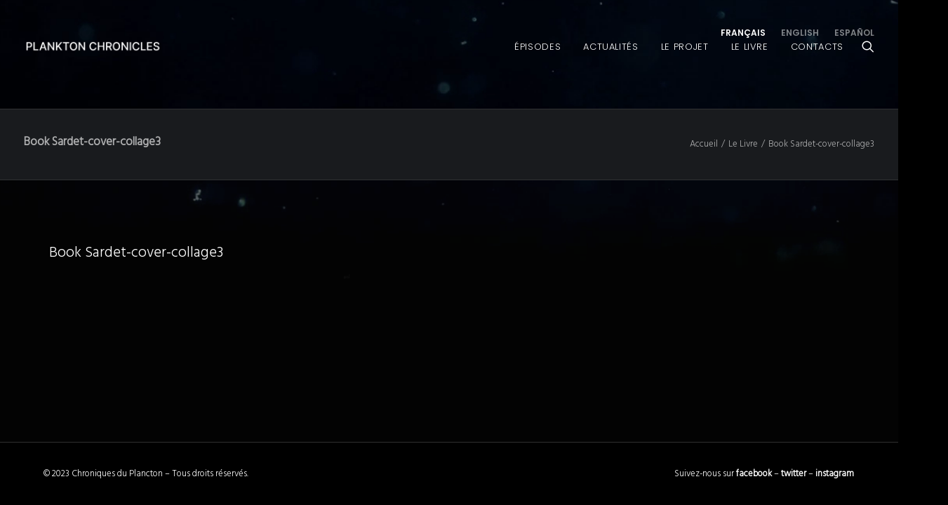

--- FILE ---
content_type: text/html; charset=utf-8
request_url: https://www.google.com/recaptcha/api2/anchor?ar=1&k=6LeeEBobAAAAAO9mBL1JwARlv9BcRfTd3sGHpCjr&co=aHR0cHM6Ly9wbGFua3RvbmNocm9uaWNsZXMub3JnOjQ0Mw..&hl=en&v=PoyoqOPhxBO7pBk68S4YbpHZ&size=invisible&anchor-ms=20000&execute-ms=30000&cb=jrwkn49adi1e
body_size: 48533
content:
<!DOCTYPE HTML><html dir="ltr" lang="en"><head><meta http-equiv="Content-Type" content="text/html; charset=UTF-8">
<meta http-equiv="X-UA-Compatible" content="IE=edge">
<title>reCAPTCHA</title>
<style type="text/css">
/* cyrillic-ext */
@font-face {
  font-family: 'Roboto';
  font-style: normal;
  font-weight: 400;
  font-stretch: 100%;
  src: url(//fonts.gstatic.com/s/roboto/v48/KFO7CnqEu92Fr1ME7kSn66aGLdTylUAMa3GUBHMdazTgWw.woff2) format('woff2');
  unicode-range: U+0460-052F, U+1C80-1C8A, U+20B4, U+2DE0-2DFF, U+A640-A69F, U+FE2E-FE2F;
}
/* cyrillic */
@font-face {
  font-family: 'Roboto';
  font-style: normal;
  font-weight: 400;
  font-stretch: 100%;
  src: url(//fonts.gstatic.com/s/roboto/v48/KFO7CnqEu92Fr1ME7kSn66aGLdTylUAMa3iUBHMdazTgWw.woff2) format('woff2');
  unicode-range: U+0301, U+0400-045F, U+0490-0491, U+04B0-04B1, U+2116;
}
/* greek-ext */
@font-face {
  font-family: 'Roboto';
  font-style: normal;
  font-weight: 400;
  font-stretch: 100%;
  src: url(//fonts.gstatic.com/s/roboto/v48/KFO7CnqEu92Fr1ME7kSn66aGLdTylUAMa3CUBHMdazTgWw.woff2) format('woff2');
  unicode-range: U+1F00-1FFF;
}
/* greek */
@font-face {
  font-family: 'Roboto';
  font-style: normal;
  font-weight: 400;
  font-stretch: 100%;
  src: url(//fonts.gstatic.com/s/roboto/v48/KFO7CnqEu92Fr1ME7kSn66aGLdTylUAMa3-UBHMdazTgWw.woff2) format('woff2');
  unicode-range: U+0370-0377, U+037A-037F, U+0384-038A, U+038C, U+038E-03A1, U+03A3-03FF;
}
/* math */
@font-face {
  font-family: 'Roboto';
  font-style: normal;
  font-weight: 400;
  font-stretch: 100%;
  src: url(//fonts.gstatic.com/s/roboto/v48/KFO7CnqEu92Fr1ME7kSn66aGLdTylUAMawCUBHMdazTgWw.woff2) format('woff2');
  unicode-range: U+0302-0303, U+0305, U+0307-0308, U+0310, U+0312, U+0315, U+031A, U+0326-0327, U+032C, U+032F-0330, U+0332-0333, U+0338, U+033A, U+0346, U+034D, U+0391-03A1, U+03A3-03A9, U+03B1-03C9, U+03D1, U+03D5-03D6, U+03F0-03F1, U+03F4-03F5, U+2016-2017, U+2034-2038, U+203C, U+2040, U+2043, U+2047, U+2050, U+2057, U+205F, U+2070-2071, U+2074-208E, U+2090-209C, U+20D0-20DC, U+20E1, U+20E5-20EF, U+2100-2112, U+2114-2115, U+2117-2121, U+2123-214F, U+2190, U+2192, U+2194-21AE, U+21B0-21E5, U+21F1-21F2, U+21F4-2211, U+2213-2214, U+2216-22FF, U+2308-230B, U+2310, U+2319, U+231C-2321, U+2336-237A, U+237C, U+2395, U+239B-23B7, U+23D0, U+23DC-23E1, U+2474-2475, U+25AF, U+25B3, U+25B7, U+25BD, U+25C1, U+25CA, U+25CC, U+25FB, U+266D-266F, U+27C0-27FF, U+2900-2AFF, U+2B0E-2B11, U+2B30-2B4C, U+2BFE, U+3030, U+FF5B, U+FF5D, U+1D400-1D7FF, U+1EE00-1EEFF;
}
/* symbols */
@font-face {
  font-family: 'Roboto';
  font-style: normal;
  font-weight: 400;
  font-stretch: 100%;
  src: url(//fonts.gstatic.com/s/roboto/v48/KFO7CnqEu92Fr1ME7kSn66aGLdTylUAMaxKUBHMdazTgWw.woff2) format('woff2');
  unicode-range: U+0001-000C, U+000E-001F, U+007F-009F, U+20DD-20E0, U+20E2-20E4, U+2150-218F, U+2190, U+2192, U+2194-2199, U+21AF, U+21E6-21F0, U+21F3, U+2218-2219, U+2299, U+22C4-22C6, U+2300-243F, U+2440-244A, U+2460-24FF, U+25A0-27BF, U+2800-28FF, U+2921-2922, U+2981, U+29BF, U+29EB, U+2B00-2BFF, U+4DC0-4DFF, U+FFF9-FFFB, U+10140-1018E, U+10190-1019C, U+101A0, U+101D0-101FD, U+102E0-102FB, U+10E60-10E7E, U+1D2C0-1D2D3, U+1D2E0-1D37F, U+1F000-1F0FF, U+1F100-1F1AD, U+1F1E6-1F1FF, U+1F30D-1F30F, U+1F315, U+1F31C, U+1F31E, U+1F320-1F32C, U+1F336, U+1F378, U+1F37D, U+1F382, U+1F393-1F39F, U+1F3A7-1F3A8, U+1F3AC-1F3AF, U+1F3C2, U+1F3C4-1F3C6, U+1F3CA-1F3CE, U+1F3D4-1F3E0, U+1F3ED, U+1F3F1-1F3F3, U+1F3F5-1F3F7, U+1F408, U+1F415, U+1F41F, U+1F426, U+1F43F, U+1F441-1F442, U+1F444, U+1F446-1F449, U+1F44C-1F44E, U+1F453, U+1F46A, U+1F47D, U+1F4A3, U+1F4B0, U+1F4B3, U+1F4B9, U+1F4BB, U+1F4BF, U+1F4C8-1F4CB, U+1F4D6, U+1F4DA, U+1F4DF, U+1F4E3-1F4E6, U+1F4EA-1F4ED, U+1F4F7, U+1F4F9-1F4FB, U+1F4FD-1F4FE, U+1F503, U+1F507-1F50B, U+1F50D, U+1F512-1F513, U+1F53E-1F54A, U+1F54F-1F5FA, U+1F610, U+1F650-1F67F, U+1F687, U+1F68D, U+1F691, U+1F694, U+1F698, U+1F6AD, U+1F6B2, U+1F6B9-1F6BA, U+1F6BC, U+1F6C6-1F6CF, U+1F6D3-1F6D7, U+1F6E0-1F6EA, U+1F6F0-1F6F3, U+1F6F7-1F6FC, U+1F700-1F7FF, U+1F800-1F80B, U+1F810-1F847, U+1F850-1F859, U+1F860-1F887, U+1F890-1F8AD, U+1F8B0-1F8BB, U+1F8C0-1F8C1, U+1F900-1F90B, U+1F93B, U+1F946, U+1F984, U+1F996, U+1F9E9, U+1FA00-1FA6F, U+1FA70-1FA7C, U+1FA80-1FA89, U+1FA8F-1FAC6, U+1FACE-1FADC, U+1FADF-1FAE9, U+1FAF0-1FAF8, U+1FB00-1FBFF;
}
/* vietnamese */
@font-face {
  font-family: 'Roboto';
  font-style: normal;
  font-weight: 400;
  font-stretch: 100%;
  src: url(//fonts.gstatic.com/s/roboto/v48/KFO7CnqEu92Fr1ME7kSn66aGLdTylUAMa3OUBHMdazTgWw.woff2) format('woff2');
  unicode-range: U+0102-0103, U+0110-0111, U+0128-0129, U+0168-0169, U+01A0-01A1, U+01AF-01B0, U+0300-0301, U+0303-0304, U+0308-0309, U+0323, U+0329, U+1EA0-1EF9, U+20AB;
}
/* latin-ext */
@font-face {
  font-family: 'Roboto';
  font-style: normal;
  font-weight: 400;
  font-stretch: 100%;
  src: url(//fonts.gstatic.com/s/roboto/v48/KFO7CnqEu92Fr1ME7kSn66aGLdTylUAMa3KUBHMdazTgWw.woff2) format('woff2');
  unicode-range: U+0100-02BA, U+02BD-02C5, U+02C7-02CC, U+02CE-02D7, U+02DD-02FF, U+0304, U+0308, U+0329, U+1D00-1DBF, U+1E00-1E9F, U+1EF2-1EFF, U+2020, U+20A0-20AB, U+20AD-20C0, U+2113, U+2C60-2C7F, U+A720-A7FF;
}
/* latin */
@font-face {
  font-family: 'Roboto';
  font-style: normal;
  font-weight: 400;
  font-stretch: 100%;
  src: url(//fonts.gstatic.com/s/roboto/v48/KFO7CnqEu92Fr1ME7kSn66aGLdTylUAMa3yUBHMdazQ.woff2) format('woff2');
  unicode-range: U+0000-00FF, U+0131, U+0152-0153, U+02BB-02BC, U+02C6, U+02DA, U+02DC, U+0304, U+0308, U+0329, U+2000-206F, U+20AC, U+2122, U+2191, U+2193, U+2212, U+2215, U+FEFF, U+FFFD;
}
/* cyrillic-ext */
@font-face {
  font-family: 'Roboto';
  font-style: normal;
  font-weight: 500;
  font-stretch: 100%;
  src: url(//fonts.gstatic.com/s/roboto/v48/KFO7CnqEu92Fr1ME7kSn66aGLdTylUAMa3GUBHMdazTgWw.woff2) format('woff2');
  unicode-range: U+0460-052F, U+1C80-1C8A, U+20B4, U+2DE0-2DFF, U+A640-A69F, U+FE2E-FE2F;
}
/* cyrillic */
@font-face {
  font-family: 'Roboto';
  font-style: normal;
  font-weight: 500;
  font-stretch: 100%;
  src: url(//fonts.gstatic.com/s/roboto/v48/KFO7CnqEu92Fr1ME7kSn66aGLdTylUAMa3iUBHMdazTgWw.woff2) format('woff2');
  unicode-range: U+0301, U+0400-045F, U+0490-0491, U+04B0-04B1, U+2116;
}
/* greek-ext */
@font-face {
  font-family: 'Roboto';
  font-style: normal;
  font-weight: 500;
  font-stretch: 100%;
  src: url(//fonts.gstatic.com/s/roboto/v48/KFO7CnqEu92Fr1ME7kSn66aGLdTylUAMa3CUBHMdazTgWw.woff2) format('woff2');
  unicode-range: U+1F00-1FFF;
}
/* greek */
@font-face {
  font-family: 'Roboto';
  font-style: normal;
  font-weight: 500;
  font-stretch: 100%;
  src: url(//fonts.gstatic.com/s/roboto/v48/KFO7CnqEu92Fr1ME7kSn66aGLdTylUAMa3-UBHMdazTgWw.woff2) format('woff2');
  unicode-range: U+0370-0377, U+037A-037F, U+0384-038A, U+038C, U+038E-03A1, U+03A3-03FF;
}
/* math */
@font-face {
  font-family: 'Roboto';
  font-style: normal;
  font-weight: 500;
  font-stretch: 100%;
  src: url(//fonts.gstatic.com/s/roboto/v48/KFO7CnqEu92Fr1ME7kSn66aGLdTylUAMawCUBHMdazTgWw.woff2) format('woff2');
  unicode-range: U+0302-0303, U+0305, U+0307-0308, U+0310, U+0312, U+0315, U+031A, U+0326-0327, U+032C, U+032F-0330, U+0332-0333, U+0338, U+033A, U+0346, U+034D, U+0391-03A1, U+03A3-03A9, U+03B1-03C9, U+03D1, U+03D5-03D6, U+03F0-03F1, U+03F4-03F5, U+2016-2017, U+2034-2038, U+203C, U+2040, U+2043, U+2047, U+2050, U+2057, U+205F, U+2070-2071, U+2074-208E, U+2090-209C, U+20D0-20DC, U+20E1, U+20E5-20EF, U+2100-2112, U+2114-2115, U+2117-2121, U+2123-214F, U+2190, U+2192, U+2194-21AE, U+21B0-21E5, U+21F1-21F2, U+21F4-2211, U+2213-2214, U+2216-22FF, U+2308-230B, U+2310, U+2319, U+231C-2321, U+2336-237A, U+237C, U+2395, U+239B-23B7, U+23D0, U+23DC-23E1, U+2474-2475, U+25AF, U+25B3, U+25B7, U+25BD, U+25C1, U+25CA, U+25CC, U+25FB, U+266D-266F, U+27C0-27FF, U+2900-2AFF, U+2B0E-2B11, U+2B30-2B4C, U+2BFE, U+3030, U+FF5B, U+FF5D, U+1D400-1D7FF, U+1EE00-1EEFF;
}
/* symbols */
@font-face {
  font-family: 'Roboto';
  font-style: normal;
  font-weight: 500;
  font-stretch: 100%;
  src: url(//fonts.gstatic.com/s/roboto/v48/KFO7CnqEu92Fr1ME7kSn66aGLdTylUAMaxKUBHMdazTgWw.woff2) format('woff2');
  unicode-range: U+0001-000C, U+000E-001F, U+007F-009F, U+20DD-20E0, U+20E2-20E4, U+2150-218F, U+2190, U+2192, U+2194-2199, U+21AF, U+21E6-21F0, U+21F3, U+2218-2219, U+2299, U+22C4-22C6, U+2300-243F, U+2440-244A, U+2460-24FF, U+25A0-27BF, U+2800-28FF, U+2921-2922, U+2981, U+29BF, U+29EB, U+2B00-2BFF, U+4DC0-4DFF, U+FFF9-FFFB, U+10140-1018E, U+10190-1019C, U+101A0, U+101D0-101FD, U+102E0-102FB, U+10E60-10E7E, U+1D2C0-1D2D3, U+1D2E0-1D37F, U+1F000-1F0FF, U+1F100-1F1AD, U+1F1E6-1F1FF, U+1F30D-1F30F, U+1F315, U+1F31C, U+1F31E, U+1F320-1F32C, U+1F336, U+1F378, U+1F37D, U+1F382, U+1F393-1F39F, U+1F3A7-1F3A8, U+1F3AC-1F3AF, U+1F3C2, U+1F3C4-1F3C6, U+1F3CA-1F3CE, U+1F3D4-1F3E0, U+1F3ED, U+1F3F1-1F3F3, U+1F3F5-1F3F7, U+1F408, U+1F415, U+1F41F, U+1F426, U+1F43F, U+1F441-1F442, U+1F444, U+1F446-1F449, U+1F44C-1F44E, U+1F453, U+1F46A, U+1F47D, U+1F4A3, U+1F4B0, U+1F4B3, U+1F4B9, U+1F4BB, U+1F4BF, U+1F4C8-1F4CB, U+1F4D6, U+1F4DA, U+1F4DF, U+1F4E3-1F4E6, U+1F4EA-1F4ED, U+1F4F7, U+1F4F9-1F4FB, U+1F4FD-1F4FE, U+1F503, U+1F507-1F50B, U+1F50D, U+1F512-1F513, U+1F53E-1F54A, U+1F54F-1F5FA, U+1F610, U+1F650-1F67F, U+1F687, U+1F68D, U+1F691, U+1F694, U+1F698, U+1F6AD, U+1F6B2, U+1F6B9-1F6BA, U+1F6BC, U+1F6C6-1F6CF, U+1F6D3-1F6D7, U+1F6E0-1F6EA, U+1F6F0-1F6F3, U+1F6F7-1F6FC, U+1F700-1F7FF, U+1F800-1F80B, U+1F810-1F847, U+1F850-1F859, U+1F860-1F887, U+1F890-1F8AD, U+1F8B0-1F8BB, U+1F8C0-1F8C1, U+1F900-1F90B, U+1F93B, U+1F946, U+1F984, U+1F996, U+1F9E9, U+1FA00-1FA6F, U+1FA70-1FA7C, U+1FA80-1FA89, U+1FA8F-1FAC6, U+1FACE-1FADC, U+1FADF-1FAE9, U+1FAF0-1FAF8, U+1FB00-1FBFF;
}
/* vietnamese */
@font-face {
  font-family: 'Roboto';
  font-style: normal;
  font-weight: 500;
  font-stretch: 100%;
  src: url(//fonts.gstatic.com/s/roboto/v48/KFO7CnqEu92Fr1ME7kSn66aGLdTylUAMa3OUBHMdazTgWw.woff2) format('woff2');
  unicode-range: U+0102-0103, U+0110-0111, U+0128-0129, U+0168-0169, U+01A0-01A1, U+01AF-01B0, U+0300-0301, U+0303-0304, U+0308-0309, U+0323, U+0329, U+1EA0-1EF9, U+20AB;
}
/* latin-ext */
@font-face {
  font-family: 'Roboto';
  font-style: normal;
  font-weight: 500;
  font-stretch: 100%;
  src: url(//fonts.gstatic.com/s/roboto/v48/KFO7CnqEu92Fr1ME7kSn66aGLdTylUAMa3KUBHMdazTgWw.woff2) format('woff2');
  unicode-range: U+0100-02BA, U+02BD-02C5, U+02C7-02CC, U+02CE-02D7, U+02DD-02FF, U+0304, U+0308, U+0329, U+1D00-1DBF, U+1E00-1E9F, U+1EF2-1EFF, U+2020, U+20A0-20AB, U+20AD-20C0, U+2113, U+2C60-2C7F, U+A720-A7FF;
}
/* latin */
@font-face {
  font-family: 'Roboto';
  font-style: normal;
  font-weight: 500;
  font-stretch: 100%;
  src: url(//fonts.gstatic.com/s/roboto/v48/KFO7CnqEu92Fr1ME7kSn66aGLdTylUAMa3yUBHMdazQ.woff2) format('woff2');
  unicode-range: U+0000-00FF, U+0131, U+0152-0153, U+02BB-02BC, U+02C6, U+02DA, U+02DC, U+0304, U+0308, U+0329, U+2000-206F, U+20AC, U+2122, U+2191, U+2193, U+2212, U+2215, U+FEFF, U+FFFD;
}
/* cyrillic-ext */
@font-face {
  font-family: 'Roboto';
  font-style: normal;
  font-weight: 900;
  font-stretch: 100%;
  src: url(//fonts.gstatic.com/s/roboto/v48/KFO7CnqEu92Fr1ME7kSn66aGLdTylUAMa3GUBHMdazTgWw.woff2) format('woff2');
  unicode-range: U+0460-052F, U+1C80-1C8A, U+20B4, U+2DE0-2DFF, U+A640-A69F, U+FE2E-FE2F;
}
/* cyrillic */
@font-face {
  font-family: 'Roboto';
  font-style: normal;
  font-weight: 900;
  font-stretch: 100%;
  src: url(//fonts.gstatic.com/s/roboto/v48/KFO7CnqEu92Fr1ME7kSn66aGLdTylUAMa3iUBHMdazTgWw.woff2) format('woff2');
  unicode-range: U+0301, U+0400-045F, U+0490-0491, U+04B0-04B1, U+2116;
}
/* greek-ext */
@font-face {
  font-family: 'Roboto';
  font-style: normal;
  font-weight: 900;
  font-stretch: 100%;
  src: url(//fonts.gstatic.com/s/roboto/v48/KFO7CnqEu92Fr1ME7kSn66aGLdTylUAMa3CUBHMdazTgWw.woff2) format('woff2');
  unicode-range: U+1F00-1FFF;
}
/* greek */
@font-face {
  font-family: 'Roboto';
  font-style: normal;
  font-weight: 900;
  font-stretch: 100%;
  src: url(//fonts.gstatic.com/s/roboto/v48/KFO7CnqEu92Fr1ME7kSn66aGLdTylUAMa3-UBHMdazTgWw.woff2) format('woff2');
  unicode-range: U+0370-0377, U+037A-037F, U+0384-038A, U+038C, U+038E-03A1, U+03A3-03FF;
}
/* math */
@font-face {
  font-family: 'Roboto';
  font-style: normal;
  font-weight: 900;
  font-stretch: 100%;
  src: url(//fonts.gstatic.com/s/roboto/v48/KFO7CnqEu92Fr1ME7kSn66aGLdTylUAMawCUBHMdazTgWw.woff2) format('woff2');
  unicode-range: U+0302-0303, U+0305, U+0307-0308, U+0310, U+0312, U+0315, U+031A, U+0326-0327, U+032C, U+032F-0330, U+0332-0333, U+0338, U+033A, U+0346, U+034D, U+0391-03A1, U+03A3-03A9, U+03B1-03C9, U+03D1, U+03D5-03D6, U+03F0-03F1, U+03F4-03F5, U+2016-2017, U+2034-2038, U+203C, U+2040, U+2043, U+2047, U+2050, U+2057, U+205F, U+2070-2071, U+2074-208E, U+2090-209C, U+20D0-20DC, U+20E1, U+20E5-20EF, U+2100-2112, U+2114-2115, U+2117-2121, U+2123-214F, U+2190, U+2192, U+2194-21AE, U+21B0-21E5, U+21F1-21F2, U+21F4-2211, U+2213-2214, U+2216-22FF, U+2308-230B, U+2310, U+2319, U+231C-2321, U+2336-237A, U+237C, U+2395, U+239B-23B7, U+23D0, U+23DC-23E1, U+2474-2475, U+25AF, U+25B3, U+25B7, U+25BD, U+25C1, U+25CA, U+25CC, U+25FB, U+266D-266F, U+27C0-27FF, U+2900-2AFF, U+2B0E-2B11, U+2B30-2B4C, U+2BFE, U+3030, U+FF5B, U+FF5D, U+1D400-1D7FF, U+1EE00-1EEFF;
}
/* symbols */
@font-face {
  font-family: 'Roboto';
  font-style: normal;
  font-weight: 900;
  font-stretch: 100%;
  src: url(//fonts.gstatic.com/s/roboto/v48/KFO7CnqEu92Fr1ME7kSn66aGLdTylUAMaxKUBHMdazTgWw.woff2) format('woff2');
  unicode-range: U+0001-000C, U+000E-001F, U+007F-009F, U+20DD-20E0, U+20E2-20E4, U+2150-218F, U+2190, U+2192, U+2194-2199, U+21AF, U+21E6-21F0, U+21F3, U+2218-2219, U+2299, U+22C4-22C6, U+2300-243F, U+2440-244A, U+2460-24FF, U+25A0-27BF, U+2800-28FF, U+2921-2922, U+2981, U+29BF, U+29EB, U+2B00-2BFF, U+4DC0-4DFF, U+FFF9-FFFB, U+10140-1018E, U+10190-1019C, U+101A0, U+101D0-101FD, U+102E0-102FB, U+10E60-10E7E, U+1D2C0-1D2D3, U+1D2E0-1D37F, U+1F000-1F0FF, U+1F100-1F1AD, U+1F1E6-1F1FF, U+1F30D-1F30F, U+1F315, U+1F31C, U+1F31E, U+1F320-1F32C, U+1F336, U+1F378, U+1F37D, U+1F382, U+1F393-1F39F, U+1F3A7-1F3A8, U+1F3AC-1F3AF, U+1F3C2, U+1F3C4-1F3C6, U+1F3CA-1F3CE, U+1F3D4-1F3E0, U+1F3ED, U+1F3F1-1F3F3, U+1F3F5-1F3F7, U+1F408, U+1F415, U+1F41F, U+1F426, U+1F43F, U+1F441-1F442, U+1F444, U+1F446-1F449, U+1F44C-1F44E, U+1F453, U+1F46A, U+1F47D, U+1F4A3, U+1F4B0, U+1F4B3, U+1F4B9, U+1F4BB, U+1F4BF, U+1F4C8-1F4CB, U+1F4D6, U+1F4DA, U+1F4DF, U+1F4E3-1F4E6, U+1F4EA-1F4ED, U+1F4F7, U+1F4F9-1F4FB, U+1F4FD-1F4FE, U+1F503, U+1F507-1F50B, U+1F50D, U+1F512-1F513, U+1F53E-1F54A, U+1F54F-1F5FA, U+1F610, U+1F650-1F67F, U+1F687, U+1F68D, U+1F691, U+1F694, U+1F698, U+1F6AD, U+1F6B2, U+1F6B9-1F6BA, U+1F6BC, U+1F6C6-1F6CF, U+1F6D3-1F6D7, U+1F6E0-1F6EA, U+1F6F0-1F6F3, U+1F6F7-1F6FC, U+1F700-1F7FF, U+1F800-1F80B, U+1F810-1F847, U+1F850-1F859, U+1F860-1F887, U+1F890-1F8AD, U+1F8B0-1F8BB, U+1F8C0-1F8C1, U+1F900-1F90B, U+1F93B, U+1F946, U+1F984, U+1F996, U+1F9E9, U+1FA00-1FA6F, U+1FA70-1FA7C, U+1FA80-1FA89, U+1FA8F-1FAC6, U+1FACE-1FADC, U+1FADF-1FAE9, U+1FAF0-1FAF8, U+1FB00-1FBFF;
}
/* vietnamese */
@font-face {
  font-family: 'Roboto';
  font-style: normal;
  font-weight: 900;
  font-stretch: 100%;
  src: url(//fonts.gstatic.com/s/roboto/v48/KFO7CnqEu92Fr1ME7kSn66aGLdTylUAMa3OUBHMdazTgWw.woff2) format('woff2');
  unicode-range: U+0102-0103, U+0110-0111, U+0128-0129, U+0168-0169, U+01A0-01A1, U+01AF-01B0, U+0300-0301, U+0303-0304, U+0308-0309, U+0323, U+0329, U+1EA0-1EF9, U+20AB;
}
/* latin-ext */
@font-face {
  font-family: 'Roboto';
  font-style: normal;
  font-weight: 900;
  font-stretch: 100%;
  src: url(//fonts.gstatic.com/s/roboto/v48/KFO7CnqEu92Fr1ME7kSn66aGLdTylUAMa3KUBHMdazTgWw.woff2) format('woff2');
  unicode-range: U+0100-02BA, U+02BD-02C5, U+02C7-02CC, U+02CE-02D7, U+02DD-02FF, U+0304, U+0308, U+0329, U+1D00-1DBF, U+1E00-1E9F, U+1EF2-1EFF, U+2020, U+20A0-20AB, U+20AD-20C0, U+2113, U+2C60-2C7F, U+A720-A7FF;
}
/* latin */
@font-face {
  font-family: 'Roboto';
  font-style: normal;
  font-weight: 900;
  font-stretch: 100%;
  src: url(//fonts.gstatic.com/s/roboto/v48/KFO7CnqEu92Fr1ME7kSn66aGLdTylUAMa3yUBHMdazQ.woff2) format('woff2');
  unicode-range: U+0000-00FF, U+0131, U+0152-0153, U+02BB-02BC, U+02C6, U+02DA, U+02DC, U+0304, U+0308, U+0329, U+2000-206F, U+20AC, U+2122, U+2191, U+2193, U+2212, U+2215, U+FEFF, U+FFFD;
}

</style>
<link rel="stylesheet" type="text/css" href="https://www.gstatic.com/recaptcha/releases/PoyoqOPhxBO7pBk68S4YbpHZ/styles__ltr.css">
<script nonce="zKB7Bboof7CpKVZldZ-kHw" type="text/javascript">window['__recaptcha_api'] = 'https://www.google.com/recaptcha/api2/';</script>
<script type="text/javascript" src="https://www.gstatic.com/recaptcha/releases/PoyoqOPhxBO7pBk68S4YbpHZ/recaptcha__en.js" nonce="zKB7Bboof7CpKVZldZ-kHw">
      
    </script></head>
<body><div id="rc-anchor-alert" class="rc-anchor-alert"></div>
<input type="hidden" id="recaptcha-token" value="[base64]">
<script type="text/javascript" nonce="zKB7Bboof7CpKVZldZ-kHw">
      recaptcha.anchor.Main.init("[\x22ainput\x22,[\x22bgdata\x22,\x22\x22,\[base64]/[base64]/[base64]/[base64]/[base64]/[base64]/KGcoTywyNTMsTy5PKSxVRyhPLEMpKTpnKE8sMjUzLEMpLE8pKSxsKSksTykpfSxieT1mdW5jdGlvbihDLE8sdSxsKXtmb3IobD0odT1SKEMpLDApO08+MDtPLS0pbD1sPDw4fFooQyk7ZyhDLHUsbCl9LFVHPWZ1bmN0aW9uKEMsTyl7Qy5pLmxlbmd0aD4xMDQ/[base64]/[base64]/[base64]/[base64]/[base64]/[base64]/[base64]\\u003d\x22,\[base64]\x22,\[base64]/DqcOfwpzCtcKKFCzDq2jDgMOnDMO8w5lIb0UufwXDq0hVwq/Dm1ZUbMOjwqzCrcOOXi0fwrIowr3DqzrDqE09wo8ZTMO8MB9Gw57DilDCtR1cc17CjQxhWcKWLMOXwrzDsVMcwq90WcOrw5LDjcKjC8KSw6DDhsKpw4xFw6EtQcK6wr/DtsKkCRlpb8O/cMOIBsOXwqZ4fmdBwpk3w4cofhkoLyTDk1V5AcKOUG8JTFM/w55/[base64]/DiMOkFMOuPcOywq1AX39NVsKGw5zCnsKOUMOzFmhkJsO2w59Zw7zDjFhewo7DksOUwqQgwpZEw4fCviLDglzDt0/CvcKhRcKqVApAwrXDt2bDvDUQSkvCvBjCtcOswpHDrcODT1lIwpzDicKOVVPCmsOCw41Lw59Ee8K5IcOrNcK2woVgUcOkw7xJw4/DnEtiJixkMcOxw5tKDcOEWzYcJUArbcKvccOzwog2w6Mowq5VZ8OyCMKOJ8OiXkHCuCN2w6JYw5vCkcK6VxpCdsK/[base64]/AMOyw5ZbwojDgzPCssOrH8OzF1YkDWgQesKvw6MLZ8O4wpA6wr0TeEtowpXDh1RAwqnDt13Dp8KwNcK/wrNRfMKmHsO5cMOuwqvDhEZZwqXCisOdw7kNw7nDucObw77Cm1nCv8Omw5IiHxDDocO+RjJ4JMKVw4MVw5cPNikewq4/[base64]/CuwHCuzrDkRscwqkuPsOLwofDosKCw5nDkkHDlSYeQMKiVwEZw5LDqcKCP8Oyw55XwqFMwqHDmSXDgcOXWsKPT34Uw7Mfw4IITS8DwrNjw5jCmxgvwo99fcOJw4HDqMO6wpNwWsOhTC1+wo8yacO1w4zDiSDDvWIgNQBGwqV4wpDDpsK5w7/DtsKiw6DClcKrWcOpwqDDlF0aeMKwRcK9wqVcw5LDoMOUUkrDrsOjGCvCq8ODcMOBDyx9w5DClCbDiE7DnMKfw5vCkMK8fF56IMOgw4JqX0BUw53DqTc/SMKVw5zDpcKdRnvDq24+QULDhV3Dp8KZwqLDrAvCsMKSwrTCkEnCoWbDp3cuQsOhC1slOAfClXx4NUlawqzCusO0FihldjrCj8Onwo82Bx0QRQ/DqsOfwpjDisKsw5XDsyrCo8Oewp7CnQx5wp/[base64]/DngnCs3LCtSZlw7zCpMKabEDCvT0kUxvDrsO3dsKALE/DjxTDuMKsR8KmMMOKw7LDm38Qw6DDg8KbMg0Vw7DDsijDuENswoViwoTDgkJBFjnCoBvCvAwYO1TDrSPDtBHCqCPDkiMYOS1hF2jDvC0lTEYWw7Nsa8OvZ3ssaXjDmXVIwqxTcMOee8OWTl5MRcO4wqjCsFBmXsKHcsO+S8O0w4sSw491w5rCrlYFwodlwqPDoA/DssOCTFzDsgMRw7zCpsOHw5Znwqkmw4xKO8O5wo1vw4PClHnDhUtkPD1Zw6nCr8KkTMOcWsO9cMOTw4DCkXrCj0rCoMKqIXMWegjDsAttbMK2Ch9XWcKmGcK2NlQHHBAHUcKnw6Ebw4J2w4fDvsKzPsOfw4cfw5vDk0h7w7wcC8K/wqMZa0obw74mbsONw5NbE8KpwrXDiMOLw6Qkwq8Zwq1BdUA3HcORwqgYHcKhwp/DocKkw5deP8KEJhQJwoscQsK9w4TCti4qw4/[base64]/wrDDgyfDmx/DgMOkwrvCn207wpHDoMOYGVBjwofDn0HCkXnDp3jCr3dgw51Vw4VYw5tyFAZ5Rmd4MMKtHcO3woNVw6bCh3EwMDMKwoTDqcOAGcOKQ0wEwqDCrcK4w57DncODwoobw7jCl8ODeMK0w7jChMOLRCQUw4zCq2zCuDfDvn/CgRnDqWzCn0NYV1kVwp1lwp/Dr1ZHwqjCpMOzwqrDpMO7wr1Cwp0HAsOBwrp9NEIBw7p7JMOBwoxOw74ADFIiw6ghJg3DpcK7ZC5Ywo/CpirDgcKcwojDucKywr7DmMKDO8Ksc8Kswp0oAzJDcQLCksKUTcOQYcKYLMK0wpPDixvChXrDkVBfTFNyHcK+ayvCq1LDo1zDgsO4JMOdKMOowrUTVlbDk8O7w5/[base64]/CjsOCAmPCii/[base64]/Dj03CnsK8N8OdHnzDo8KYOsKYw4LCoREXwrvDvsOhZMK9PMOswrDCs3dhfwDCjiHCtUoow4Alw7nDp8KyW8OQTcKkwq1yPUZNwqfCisKew5jCscK+wrQvMgdlH8OKL8OkwpBwbgFfw79/[base64]/DjsKiw4gnbQMQwr/CvSfCgsKjBHlpH1HClG7Djh4LSn5Uw6fDlUVaZMKMTsK9BkTCjcOew5bDqRPDkMOmJlfDmMKMw7h/w6w6fTVOfDrDssOpM8O8bkF9GMOiw4Nnw43DtgjDkXhgwovCksONXcOrDV/Ckxwtw7QBwoHDoMKpD1/CiSckAcOhw7/CqcKGHMKowrTDu2nDnk8OScKpNQNOUcKWN8KYwpEDw50PwqPCksKBw5LDhmkuw6TColZHZMK/wr80I8KZI0wHXMONw5LDp8OLw47CpVbDh8Kyw4PDmwHDv3XDgDPDjcKSBHHDuS7CszTDqhFPwq1twqlKwqDDlzM1wo3Ck1kIw5nDlRrDlEnCsF7DkMKEw4I4w67Di8OUNhbCuynDhz9UJEDDisOnwqzChsOgEcKuw40Zwr3Cmg0Hwo7Dp0pRPsOVw5/CgsK0BMKCw4EbwqrDq8OJVcK1wrPCkjHCusO3EX9GLSUtw4fCtznDk8KwwrJUwp7CkMK9wpfDqMK2w4cNDzgywrA+wrp/JAUXXcKCClPDmTUHUsKZwowRw6RJwqvClh/[base64]/[base64]/ClsKoajXCtcOhOW3DhCjDrsKdGMO9dVoWwrbDrW8cw40twpgzwqDCsA/DusK+G8Ksw4c0ZBISMcOxXsKDGEbCkkNIw6sjQnU3w7LCtcK0XV/Cp0jCj8KeBW7DtMKiNQxsAsK0w6/[base64]/ezYQfcKEC8OnYcOKAj1gLMK5w47ChB3DrMOPwrA5M8KBIXoKYMKVwovCkMK2EcOnw7EeVMOvw6IiI23DpUnCicOnwpZoH8Kfw7ERTAZlwoxiUMOORMK1w5pKRMOrAA4Dw4zCqMKawr8pw7zDq8K7WxHCmzfDqjUpfcOVw74PwrvDrEoAQDk5G1l/wpsGKx5iB8OuZHIcTyLCk8KVJMORwq3DqMOxwpfDliUTaMK7wrbDn05PNcOMwoB+OUXDkyMlRBgtw7PDiMKowpHDhxbCqiZbIMKIe00bwp3DpmtkwrfDmhnCrmkwwpfCriswCjvDuT45wojDol/[base64]/DrsOGw651w4vDscKUw6zDpmXDv8Ovwq1iPcKyWEXCgsOlw4TDi0J/AsOQwoBBwp3DlTk8w4vCocKLw4zDncOtw60Sw4PClsOmw59zDDNPEWADbxHCjjR4BC8qdzMCwpRiw4dIXsOOw4BLGGTDuMKaNcK/wrJfw6Uqw7zCv8KZQDAJDA7Dl24+wobCjhkhw6DChsOiCsKGd0fDrsKNPEfDiGYzXGnDr8OGw75qOMKowrYbw4swwqhNw7HCuMKJS8OVwr4dw5EXRsKvAMK9w6fCpMKDX3RYw7zChXR/XnB+QcKSSDFpwpXCulrClR1vE8KVQMKSMRnCkxDCiMOpw43CocK8wrweCgDDiV10w4d9bD1WH8KiVBxlEH7DjytjHhIFdE47enUKLQzCqx0MaMKQw65Sw7HCmMOwAMOMw4wcw71fTHnCjcOswrhDAFHCsT5zwoPCtcKBDsO0wq90DcKrwrbDv8Ouw7vDvj/CmsK2w6NTck3Du8KUb8K/[base64]/NcKXwr9Bw7ZIw43DviFxw5cGw7Vhwr8TwpLCgsKGDsODPld9AsKzwqIPbcKYw4XDtMOfw752dsOow49eFgBwT8OoS33CiMK4w7Njw4p5woHDqMOXUcOdZWXCtsK+wr4mZcK/ajR7RcOORDRTNE0QK8KqeHLDgzXCpSldM3LClTQIwopxwqIHw7TCl8O2wqTDvsKvPcKDa0XCqFrDrhF3P8KGVsO/VDU7w4TDngdfU8Kcw6tnwpoywpdvwpguw5XDv8KdcMKxW8OQRUw/w7dDw4cPwqfDkE4oRCjDvGU9GW1Aw7s7GDgGwrNVWC3DvsKZEy42NXcywrjCtUBIOMKOw6kPw4TCmsOZPy5rw6PDuDkiw7sdFH7Dg0JwGsKYw5dlw4rCusOJcsOOIiTDu11SwrXClMKrc0R7w63Dk3cVw6TCsEPDs8KYwoZKAsKPwpgbSsK3LU/CsDBOwpVGw7AUwqHDkA3DkcKyPwvDuCjDmSzDswXCpFp6wpI1QVbCi37ChHcNDsKuwrnDsMOQUizDtUFOw5HDv8OcwoZCHXPDrMKqasKEGMO8wr1HPxHCt8OzYR/DpcKjNFRdbMOgw5vCnEnCisKDw47CuR7CjgUYw5DDmMKOf8K6w5fCjMKbw5zDoGvDjhIFGcOAPSPCjkbDtWwaGsK3ASgPw5dJDi8RGcKGwpPDv8KHIsKWw6/DtgcCw7Ejw7/CuAvCqcKZwqFowrXCuCLDiTTCi0Fqd8K7fnLCkQrDiiLCsMOuw5Uow6LCmcOrPyPDshlRw7xdXcKiE07CuCwmQ0nDm8KBdWl1w7tGw5ZZwqkrwodMfcK3FsOgw6QdwqwGOsKweMOfwrwFw5zDlFRbwptcwpLDhsOnwqTCmw5Dw6TCt8OtZ8K2w7/CocObw4o2UTsdUsOOQMOPDg8RwqgiDsOnw7TDrAE/HA3Cn8Ktwr14McKYRHbDg8KvPxpfwplzwpzDrknCuVlTKAvCisKjMMK1wqoGTChuAwwGTMKpw4FzHMOdY8KfGGEYw7jDqsKWwpsNGWXCqTTCocKrL2V+QcKSSRvCm0jClmlpSTQ2w7XCscO9wp/ChnHDnMOLwosODcKhw7jCsmTClMKSV8Krw6o0OcKbwrnDnHrDmBTChcOuwobCgB/DnMKBQMOlw6HCpG8xRMKJwppjdMORXihIYsK2w64YwplEw6TCiSEEwprDly9uQUIIGsKEKzEtNl/DsldNdz9SJyU2Tz3DvRjDrw3Cjh7CicK/OTrDjCbDsVFnw4rDkyUkwoQ9w6zDm3HDiUFECRHCjEIew5bDi2XDu8KGemHDpzVrwrlmLWXDg8Otw7gXw6fDvwMII1gOw4NiDMOIRH7DrMK1w783dcK8BcK4w40YwqdYwr5Zw6/Ch8KZcw/CpBDDosOnccKaw4Eew6jCk8KHwq/DnQ7DhnHDhz47CsK8wqkjwqA6w6VnVMOoccOdwpfDqcORUgLCl1jDpcK9w6HCrWPCmcK7woNAw7FcwqBiwp9lW8Okd1PCoMOIY0l3KsKww6ZBPUIww54ew7LDrndzcsOTwqojw4pxN8OJZsKIwo/DucKhZnvCmSHCn13DkMO9LMKtw4EsEDzDsCfCo8OPwrrCu8KOw6XCkC7CocOVwp3DocOmwoTClcOWNMKnfxMlFxvCicOTw4bDvz4WWzR+CcOAPzAhwqjDvxLDgcOBwpzDtcO7wqHDggHCkFwIw6vCr0XDrAEuw7nCisOdUsK/w6fDvcOPw6krwo11w7HClXYgw4dXw5JQeMKEwoXDq8O7PsK7wpDCkh/ChsKiwpDCpcKUdHfDsMOIw4wdw5RkwqA/wog/w5/Csl/CncOewp/DscO8w6jCgsKew7tqw7rClgXCklggwr/[base64]/CicK1wp/CksKNA8Ozw73DtcK/w5HCohPCuj0xw5zCo8OOw6pgw6kYw67DqMKew4QHDsKtCMOrGsOjwpDDtyAcRExcw6/CohJzw4HCosKCwps/MsKjwohgwpDDtMOtw4VDwqA1BlhVLsKVw4NawqUhYHjDisODBUglw6kwJU/CicOhw65Kc8Krwq7Dl00Twp11w4/CrmHDtElPw6nDqz4wK2hhCXJFU8KvwoEVw5MLRcOcwpQAwrlCcj/ClMKDw7Bnw4QnFcOpw7/CgyQDwqrCpSHDph5CMmgLwr0GYMKoX8KIw6FewqwYLcKnwq/DsX/CrW7CmcKzw7DDoMO/TiDCkCfClxkvw7Eow6seLyQfw7PDlcOcDllOUMOfw65/GnULwpp1O2rCvgcLB8O/w5Isw6ZrI8O6K8KWSEQbw67CsT5TFSUzcsOWw4cjYcKZw5XCl0djwo/Ch8O3w7Vjw4J+wrfCpMKCwprCjMOpF2rDncK2woVAwpt/[base64]/Cg2F7w5BTw6bCh8KgKMOuSkLCgcOawolQw73Dh8Ocw4zDu3wCw4LDmsOkw4oiwqbCgA5Xwr1yDcOvwpnDlMKXE0zDuMOywqN5QMOXVcODwobCgUTDoyh0wq3DoWdww68kSMKNwoMgC8OtRcOFHml9w6JzQ8O3QsO0LcKlJsOEYcKVfFBFwoFdw4fCi8KZw6/Dm8KeCsOEQcKRb8KZwr/[base64]/DmGnCgsOcw5zClHTDiMOWPsOJHMK/w68Rf2Maw6RswrVhVBPDv2zCu1/DiBHClRHCvcKoLsOBwogNw5TDrB3DksK4wr4uw5PDqMO3U3dMK8OvCcKswqEYwqAtw5AbDWvDjkLDncOAXl/[base64]/w7fCrsOJPQsKwq/Dl8KIw6LCisOqIB7CtcKwDGPCoynCmHrCrcOkwrHClgZswrwbeQtaO8K8O1PDoXEKelbDqcK8woPDjsK8VyTDvMOUw48ML8K8wqXDvcO0w7vCucKvXMOXwr9vw4dJwpbCr8Kuwo/[base64]/CuAvDqQQ5asKUe2dIfTo/NcKoYEpkJcOTAsO2cnnDq8KDRETDkMK9wrRSaGvCu8KuwpTDgkjDj0XDlXdcw5vCjcKzfMOMZMO/ZxjDoMKMPMOvw6fDgRLCmTYZwp7DtMKSwpjCk2HDoS/DoMOyLcKDBWBOGsKRw6vDu8ODwr4dw4vCvMO6aMOcwq1ow4Y2LAPDl8KAw74HfRVzwrRePzfCtQDCmF7Cughvw7o1csK1wrvDsDoYwqdbaX7DoXrCqMKhHRFcw78IUcO+wqgcYcKyw6M6IlXCgmrDoz9fwrLDusKAw40+w5VdDgDCtsO/w5jDqUkQwq7CkD3DvcK+Jmdww7ZZCMOMw4RdBMKRacKGfsKDwqbCu8K7wpFePcKow591CgfCuwYONFnDlCtvf8KqMMOuMi8Ow5p3wrLDoMOCZ8O8wo/DtsKRfsKyacOUSMOmwpLDsFTCvxM5fUw6w47CksOsG8KpwoLDmMKaAlVCeEFFZ8OOVQjChcOpNlHCjmwiWsKawobDl8OYw6BURsKnA8KawpgRw6kYfivCvcOLw6bCg8KuQS8Cw6wgw6/[base64]/CjMOjZ0l8woUSwoJyccKWKRXCgMOzw5jCpwfCgR50w6XDmGLDmwTCgkZ8wo/DqcK7wpQewqZWfMKmFznCrMKIQsKywrbCsipDw5zDuMKQUmoiR8KyGGofE8ObZTHChMKYw4PDnzhVcQdawpjCg8OGw5ddwpzDjgnDsw4lwq/Cgi99wp4wYANxcGnChcKdw7vCj8KWwqE6QxPDtBVuwpIyF8KtYMOgwovCiwkIeWPCvkjDj1oXw4wIw6XDhwV5Q2VFacKnw5pEw4hdwq0Sw5nDhDDCuAPCv8KawrvDhjMiaMONwqjDkAw6RMOOw6jDlcK6w7fDhF7CvRZ6VcOYCsKpCMK6w5nDisKgCAduwp/[base64]/ClcOQCjcHeMKJFcKVwp0tKFLDkiYINBYvwrYGw71gBcKbV8KVw77CswzDm1JVTSnDrTjDh8OlBcKRezQlw6YfLyHCs0ZPwr0Qw5rCtMKvDwjDrn/CmMKtFcKUKMOGwr8VBsO8esKne3LCvS9UJMOQwp/Cvwc6w7LDp8OzWMK3eMKCMm17w7lww79dw6cBB2kjJmvDpgzDj8OiSCAzw6rCncOWwpjCsklcw6M3wqnDik/DtB49w5rCkcKHAMK6IsKjw4I3OcKvwo87woXCgMKQWiJAc8OPPsKfw6LCkno8wo1uwpHDqknCn1o0cMO0w7YBw5pxGFjDlcK9Yx/DkidLSMK8T3bDrCPDqCbDmSRdZcKRKcK3w4XDp8K7w5rDgsK1R8Kcw4zCpEPDn3zClyt/[base64]/TlHDg8OswocIwrzDkUHDn37DlcKlV8KwJT8JG8ODwogrw6/CgzjDmcK2W8O3Y0/[base64]/DtmrClFxrWsKpN8KqLMOzJMORNsOUw6cXenNmFmHDuMOoSmnDpcOaw6jDrgvCq8OPw4lFbifDhG/CvV9ewo56dMKWYMOnwrF4cmEeU8KQwohwOMKVchzDm3jDoxshUAc+ZMOkwoZ+YsKqw6FHwqhww7zCqExswpp6cCbDpcOWWMORBD7DnxB2Bk/CqmbChsOiSMKNPjYWZVLDu8ODwqvDiTzClR4cwr/DuQPCq8KSw6bDmcOzOsO/w4zDjsKKVA4ZH8Krw6zDlB5qw4vDih7DtcOgcAPDoHFODzw1w6LCsEnCoMOpwoXDiEp2wog7w793wqcwUEnDlhXDr8K8w5nDkcKNbcO5WWpaPS/[base64]/[base64]/DrMOKw6bDslvCjsOqejXCj8Kgw7UlW2zDjWnDpybDgyjCpTYcw67Dl1RqbjhFZcKxTEYQWTvDjMKxQGMoW8OBDMOGwqoxw7ELdMKeZm0WwoLCqsKzHzrDqcKIDcOvw6xfwpM1ZC97wozCs1HDniRqw5FBw4lgMMOPwrsXcBPCp8OERxY/woXDhcKnwpfCk8Odw67DvAjDmA7CrwnCuVzDjcKpBnXCrWo0FcKxw4d8w73ClkTCi8O1OGPDmUbDqcO0UsOwNMKfw5/CvXEIw54SwqI1CcKswqp1wrHDgmjDhMKWKG3Cr1kJZMOSMiDDghNhB09fY8KdwrvCoMOBw7tSL2HCsMKDYRxUw5EwHQPDgVrDj8K/S8K/ZsKwH8Ohw7zCjVHCqlrCncK0w41/w7pCPcKVwobCoC7DkmjDhgjDo2XDl3fCh0zChn42UGfCui4jYElFKcK0OQbChMOOw6TDusKMwodiw6Iew4jDqnfCpmtPesKqG0gBTiLDlcONAzHCv8O1wq/[base64]/w63DvMOTW03CjQo1ZcOtZHbDjsKuKcObwqchMn7DtMKVX3TCpsKoJxt6PcOsB8KGXsKUw7fCpcOpw7NcZcKOK8OJw4IPF17Dl8KkUw3CqCZIwoAYw5ZoLmLCj2N0wrcMSiXCpC/[base64]/w7sfccK4d8KNwpFLBQjCmknCgVM2wp5nRAjCl8K/wpvDswA2WzhbwokYwrtowoc5HznDgx/DvVZqwqhhw58Kw6VEw7zCs1/DncKqw6LDncKodT8jw6HDnw7DtcKvwqDCmmXCp21wCm50w77CrjTDqR5HJ8O5fsOwwrc/OsOQw6jCs8K9I8OnF1d+aQsMUMKMQsKwwq8/G0zCt8OowoE8DC4mw4U0dyzCs2rDm1Mfw4vDvsK0DjDCrQp1RcOXEcO6w7HDsQEbw69HwprCjTEiLMOwwovCp8O7wp/DosKhwpdeYcKCwo0twoPDsTZARWshAsKuwr3DisOMwpXCvMO2NHZcZlZaDsKOwpRMw6NbwqbDvMOewoLCq05+w49rwoTDjMODw7bClMKDDg0jwoUISkdjwrHDjUV9wrtGw5zDhsKzw6MRJXEdQMObw4UnwrAXTw51ecO7w7EQeVA/fzTCkGLDkiYKw5HCmRnDgMOsJTg0asK3wrvDtwrClyEmJzTDjsOAwpM7w7l+J8K7w4fDtMKEwrPDqcOgwpDCusKFAsOuworClw3CvMKSwpUlVcKEAApewozCl8Ofw5XCoUbDqn5ew53DmG4Ywrxmw4/ChMO8FzbChcOJw7J6wobCiU0mWTLCtk/DsMKnw7XCk8OmJcOww7IzP8OCw67DksO0TA7ClQ/CkW8JwqXChiPDp8KqXxocP13DnsKBG8OjXC7CpALCnsOxwrU7wq3CgifDmFIuw7TDsGfDoy3Cm8OpDcKiwo7DoQQdBGTCmWExM8KQeMOaTHEQL1/[base64]/fQHCgcOfeMO8a1zCsGDDjCrDlj9eYsKRwotyw4vCmMKXw6HDn0zCq041N10La3Z4cMOwOkVZw6fDjsK5NTEVNMO+EjBlwpjCscOnwpE0wpfDkDjDnH/CgMKzID7Dun4YT1gXAAsTwoQJwo/CnmDCnMO4wpLCg1AQwrnCv0ILw6jCqys5ORHCtmPDn8Kgw7sxwpzCr8Oow73DhsK7w4l3Sww/fcKJf1Rvw5XCgMOvaMKUBsOBR8KQwrbDtXc4CcOkLsOtwoVHw5XDrh3DqQrCpMKFw4vCnV0EOsKNGnlxJhnCv8ObwqAtw6HCmsK0KETCqwsVFMOWw6B7w64awoBfwqDDmsKwblPDlMKGwrXCu0zCkMKHXMOowrBow4nDqnPDssK/KsKVSH9xFMOYwqfCgFFob8Kea8Ovwqt1b8OMCC4sGMOQKMKAw5HDsDkZG2QDw67DocKTbVvDqMKow6zDtgfCvX7CkhPCkDlpwqLCi8KWwoDCsRgaDHV8wpJvVcKowrYKwpHDhD7DkyjCvVBGTx3CucKvw5HDtMOsWnPDiX/ClyTDli7Ci8KQecKsE8OTwqVNCsKhw51+cMK1wrcyacOLw6FOcTBZUWXCusOdOAXClgXDqm3DlC3Cpk1jC8K6fSw9w4DDqcKKw61zw6pKGMOBAhbDpTPDicKZw75bGG7DqMOkw68nZMOvw5TDm8O8csKWwoDCoTNqwo/Dk1kgEsOwwrvDhMO2GcK1PcKPw4sDe8Oew6hcZcO5w6PDiyDCvcKHK13DoMOtX8OiOcOew57DusORQSjDvsODwrzCn8OZNsKewonDpMOOw71wwpAgL0pHw51WGAYSXAvCnSLDpMOpDMK/YsKJwogdW8OtScKJw5gIw77CicKCw7vCsj/CrcOJRsKhcTFUVy7DvsOQQ8OVw6PDl8Kpw5J2w6rDojU7CEfCvA9BZ3gkZWc5w6lkI8OZwps1PgbClk7DncOlwo0Owpk3HsKaaFzDrggMLsKzcAR1w5XCq8KQYsKUQVlUw55aM1zCs8OlYwTDvxRCwqHCp8Kew6w3w53DgMKCUcO4bQPCvWvClMOpw7vCmEwnwq/[base64]/ChcOCw6fCph0WUzx8w57DncKqc8OpRsK1w6EpwqXCoMOWfMKnwrB6wqvCnTIMFCd9w4vDo1kqDsOsw60zwp7DjsOcLixQCsKzOg3ChHvDtcOxJsODOT/CicORwqPDhDfClsKxTAEbwqgoWxbDhko9w7wjPcKkwpU/AsO7eWLCtWRfw7oBw6LDiT8rwoxAe8KaEGvDoBLCrHhSOmJOwr11w4HCimdCwqh7wr9OXSPCh8OSPMOpw4zClnByODEzS0TDhcOMwq3ClMK4w7IFSsOHQ1cpwprDrAdRw4fDj8KZSiXDmMK/w5E8f3vDtitJw7h1wqjCgAVtbsO7QR9ww6gbU8Kewoctwqt7dsORWsO3w6hyLQjDo3fCrcOPD8KgD8KrGMKHw47CqMKOwqMnwpnDmRAKw6/DqirCtixnw64LCcK3XyHCjcO4wqfDhcOJScK7DMKON0sTw6hGwqZUFMOtw5DCklvDvgcENsKyH8Ogwo3DrcKLw5nCvcOcwpPDrcOcL8OhYRkJccOjKnXDh8KVw4cwPW0KUynCmcKuwoPCjW5bwrJEw4A0TCLDlcOzwo/[base64]/DokfCisKoCsK2c8K6w789MsOIwrdtwq7Dv8OfVUcldcKtwohoA8O/VD3CusOmw61pPsOpw4fCnEPCiikdw6Z2wo89KMK2TMKPZlbDoU8/ccKIwozCjMKXw7HCpcOZw6nDmTfDsX3CiMKyw6jCusKJw7rDhQrDnMKaDcKJXnrDk8KowqLDs8OJwq3CgsObwrYPN8KSwrklVi0tw64Nwo0AF8KOw5bDtWfDv8K/[base64]/w6d1cAfDiUDCtcKLVnJEZFtIwp0ECsKdw7k9w6XCgXV0w5TDvwXDmcO/w5HDigLDlBPDrRlSwpnDrAE/RcOVKFPCpD/DrcKqw5wmRCVXwpY0A8KTL8KLC0pTBgbCkGLDmcKHKsOsIsO9QGnDjcKUM8OFRGzCvifCpMK0D8O8wrnDhjkvVDkIwoXDtsK0w5DDucO7w4PCnsK8PiJ0w6DDh3HDjcOpw6p1RXrCkMOWQD5Gwo/DvMKhwpg3w77Cqm11w5MCwos0aEfDqBUCw7zChcOMCsKlw5ccOxIxLxrDqMK+QXzChMOKMw91wrvCtGFow4/CnsOIVcKIw4zCpcOtD2gSMsONwoJuAsOpVl56HMOewqPDkMOYwrDDs8O7FsKEwop1GcKawozDiQ3DjcO9PW/DjRtHwrx9wr3CrcK/w7xAR0PDl8OyEQ5aIHhFwr7CnElLw7nCosKAWMOjM24nwoofRMOiw7fCiMK1woLCt8O8GEJ3W3FLC35Fwp3CrX8fXMKNwq5ewqVfB8OQG8KdMcOUw43DrMKbc8KqwpbCvcKzwr0fw4kiw4gTRcKxbBNJwr3DgsOqwq/ChcOawqvCoWrCv1PDg8OKwrV8woTDjMKbTsKPwq5Bf8OlwqrClC0wLsKIwoQSwqgJwqPDssO8wqdGCMO8ScKew57CinjCtmvDhGMkSz58KHPCgcKLBcOPGnpiH2LDsx1dICMnw6MZYXnCty4cDg3CrAhlwoYtwqZyAcKVasOIwoHCvsOsQ8K/wrA2GHFAf8K3wpLCrcOcw7kZwpA5w5HDr8KsXsOSwpsbUMKkwokpw4jCicKBw7lDBMKdC8O9SMOmw5J9w6lPwox5w4jConY3w5fCpsOew5NbA8OPNwPDtMOPYS3DlwfDtsK4w5rCsRhrw4fDgsOQVMOGPcOSwqooGHthw7rCgcO9wohIQ3HDoMK1w5fCo1Y5w5/Dg8OdXg/[base64]/DucOewrHCocKodBE7w5IbeHTDusK2wpbCqsOHw5nCgsOQwq/CsCPDmGwbwrHDpsKEOhZ+WCTDknpTwrrCmcKAwqvDrH/Cs8KZw6VDw67CrMKAw7BHIcOEwqzDoRLDijbDlUpjLTPDskdgaA44wpdTX8OWWz8jdiTDlsOhw70uw71ww6bCvg3DmHfCscKgw6HCqcOqwr4tFsKoZ8OoKkliJMK7w6LCvQVjG2/DucKicU7Cr8K2wo8gw67CqArDklfCvE3Cjm7ClcOBUcK3UMOPCsOdBMKzDnkUw6sywqdJbcO/JcOPJiJ7wpfCqsK5woHDvBVzwr0Gw43DpcOowrkuVsKrw4HDpz7CsXzCg8Krw69mFsKswocKw7TCksOEwpPCoFbCszwfM8O7wpRidcKZGcK3aBBtRS5+w43DqMKsTEk4XcORwo0nw68Uw7c+KTZHZDIdD8KOT8KXwr7DiMKPwr/[base64]/DtcOcwrXCqzvDpkbCocOSN8KZPcKBwp/Dt8OkIsOOd8Ouw5rDmQPDmF3CgXUdw6bCscOGAiRawoTDjjNvw48Tw7JLwo1XUmgpwqZXw7NHanlOf1LDqlLDqcO0cDc6wq0lQinCskgkcMO4HcOkw5bCmDDCssKQwqTCmsObVsOgSifCshd+wqPDrG/[base64]/Cn8Kpw6d+w6c3wp/CtVJVMS7Dk8OUXQBkwqfDucKoDxojwqjCnF7DkzMIMk3CunpiZBLCgVbDmwp+GDDDjMOYw4HCjw/DvGsOHMOFw506K8KAwogxwoHCjcOeMhQDwqHCskrCghXDk2HCsAssVsKNNcOJwr0Fw4bDnSBtwqrCrcKVw4fCsTTCggtAJyfCqcO5w7kdY2FREcKtw7nDojfDqHZEdyXDicKIw4DCoMKKWMO0w4/Cty4Lw7RWf1sDBXvCisOKX8KCw7xww7fCki/DvX/[base64]/DncKsw4HDusKDBFfDtsOvD8OAwqlvdcKOEsKcFMKBP10TwoU+VsOqIW/[base64]/CisKEw7JBwqhJMAHCsMKowpkEPksZfcKEwoTDisKMDMOaEsKvwrA5NsKVw6fDgMKrKjh0w5fCoy9tLjFyw5/DgsOQOMONKg/[base64]/DgcO3wqNgw4c/KVYCw4sHVgFBwpvDpsOMdsK3wo/[base64]/CsFNUXmvDr8KmLlpxwrvDhsKhwrBGw6DCisONwqjCuk91SXkywr8gwoTCoR85wowcwpMMwrLDocOIQMKKXMOfwpPCqMK6wo/[base64]/CiELDil/[base64]/[base64]/[base64]/Do8KwFlgSTMKkw4kww7bDvWnCtlpUw6zCucO7wp5aHMK7D1nDtMKiFcKBBh3DtWfDkMKtfRhyChzDl8O0b2/[base64]/WH9nQE/DjQzDglXDk8OaQCkEbMKkwrbDpU3DpibDhMKUwr7CkcOvwr5tw49XL3rDtF7CiiLDnQvDhgvCr8OZNsKye8K+w7DDjUsTYn/Cn8OUwpJsw4tVZx/[base64]/DUfCjBgEw4fDrC/Dkk/[base64]/Dq0xCYMKkfm4Uw7VMw7wzwoNGwrlBNsONAMOiCcOtf8O/bcOtw4nDnRDCtnDDl8Oawo/DjcKwWVzDpihZwonCiMOcwpnCo8KlLGZYw4R/w6nDpwoIXMKcw6jChktIwrdjw6kSbcOhwrrDoEQVVFdra8KePcOKwoEUO8KjfVjDjcKUOMO/DcOnwrEKUMOMPMKow6JrZQHCvwnDlwJAw6VuWxDDh8KEd8KSwqYRX8KCesKzMQnClcOgYsKxw5HCvcO5AEtCwoVHworDgngUwo/DvBh2wrTCgcKgMFpuIh8FTsOwCVPCihxFVxN2R2TDkivCvcOyH2kXw7lrAcKQDsKcRcOMwotswr/DhG51OQjCmCtBdRUMw79zQyDClMONCE3CtXBVwpYgJiUPw5bDiMOfw4DCisOlw5xow4rCoDdDwpXCjsKhw4/[base64]/[base64]/HsOYcMOgwo4Xwp83VSnDnAFsw6HDjAdPw5UkMmXCq8Kxw5TCpn/CniA6WsOwDn/[base64]/[base64]/CncOHwoLCkMO0WAYDdwvDhMKBHMKNfD3DphoQMVnCqh1vw5fCtWvCpcO+wpkDwogLelpHJcKkw7gDKndywqjCnx4nw7TDg8OveBlKwqp9w7nCocOYFcOqw7HCiVJcw4HCg8OKAC/DkcKFw6DClGkZD2gpw65/BsOPTCnCn3vDpcKaGMOcXsOpwqjDlCrCoMO4bcK4wq7Dn8KYO8OWwrpqw5PDkwYCecO0wqMQNTTCnzrDh8KCwpnCvMOZw7ZZw6HCvUNMYcOhw5h2w7lrw6R1w53CmcK1E8OVwpXCuMKre04WaxfDu0VIB8KHwpIBbFsIcUDDrHjDsMKMw4wUGMK3w48/f8OOw4nDi8K5e8KrwpNrwp1SwpPCp1XDlg7DkMO1ecK7dMK0wq3DmGVDT2QzwpHDnsOEd8O7wpcvKcOXainCosKew4LCpR/Cu8O1w4LCocORT8O3dCANTMKPFSs2wodIw5vDjBdVwoUQw51Ac37DvsOzw5tGMsOSwpTCvgcMU8O5w7TCnSXCsRxyw7ATwrBNPMKjST8RwpHDncKXG3AJw7tDw6HDrixZw4zCvgkAKg/CqBIVS8K1w4DDggU4LcKHLBU8KcOmNgM1w53Cl8K3LTPDgMKcwq3DhRdMwqTCv8Osw6I5w5nDlcO7JcOwPiMtwpLCkAfDoGI2wrPCuxR7w4XDvcKBKl86FMK3ezdwKkXCu8KuIsKcwo3CnMKmUVs5w5xQOsK0C8OnJsKTWsOTF8Ovw7/Dk8OePyTClTsuwp/ClcKeQsOaw6JMw6XDisOBCAU2QsOXw5PClMO3awJtW8O7wrYkwqXDnSjDmcO/w6lBCMK5eMOiDsKWwrnCvMO9f2pew5ECw70PwoPChVfCn8KGC8Ofw47DvR8owrNIwpJrwp18wr3CuHfCuHLCsHVMw7nCoMOLwpvDn23CpMOgw7PDnlHCiyzCmCfDj8OlZEnDnDnDv8OgwovCgsK9MMKzTsO/D8OBL8Oow6HCr8OtwqbCimgyKDAjTXVMcsK1P8Otw67CscOqwoVHwqXDnm0rMMKtSjNBBMOFSRdtw7sxwp8YOMKUXMOfEcKEXMOpMsKMw6ghQV/DssOsw7EOJcKFwrVowpfCtVXCo8Oyw67CmMO2w7LCmsOSwqVLw48PJsOSwpVsK07DjcOle8OVwqsEwpDCknfCtsO6w4bDoirCjcKiThNhw7fDgCpQVB1YOAhkYW9pw47DjwZFOcOmHMKAUBZEQMKwwqDCmnlWTH/ChQBFWiZxC33DgXPDlwrCqDLCusK5WsKTZMKdKMKILcOfXWQpExVPeMK4HCIdw63CssKxY8KLwpVJw7U5w7/DmcOrwoAWwpDDi07Cp8OdOsKRwol7ACwKAjXCozIfOxPDliTChn4Owq8Xw4/DqxAPUcKENsOZUcO8w6/[base64]/TRw/QFUQRWFlbsOMWAIMw75Zw47Co8OVwrxAH0t+w5sCZgJ2wo/[base64]/wrVjamXDlcOdw6HCq8KWRyVGw6jDqcKwO0fCvsOFwovDo8Kjw4/Cg8Opw5ksw57DlsKUXcOcPMOFBjXCimDCtsK1HTfCicORw5DDj8OLORA4blxdw75LwrYWw7wNwp8IL03CkzPDsmLCtHIPTsObCiA6wo4qw4HDlDLCssOUwqlYU8K1ZXrDmj/CtsOEVHTCoWHCqQccQMOIVFkFX0/DjsObwpxJw7ZhCsOsw5XDiDrDt8Oew7t2woLDrF/DoBoXfE/CrQoyD8KrC8K6fcOrfcOkI8OVb2rDo8KuMMO2w4DCjcKTAcOww5wzI2LCtS/DjzvCmcObw7VMNHnCnTfCikNLwpEfw5lsw7QbRHBKwrsRFsORw4tzw7duA33CvMObw5fDo8Obwr8QR1/DmBgqQMKzXcKzw7FQwrLCrsOlaMOXw5XCsCXDpDnCmBLConHDosKULF/DrxdlGFTCmMOlwo7DscKjwq3CsMO7woPDkjMWZ2ZhwqTDtDFEEnYQGHkwUMOwwpbCkjkkwqTDhT9PwrBAbMKxBcO3wrfCmcOyXUPDj8KyC0A8wqrDiMOVdSAfw51UXcOwwrXDncOfwqVxw7lgw5rChcK5PcOrKHoYbsOIwq4Iw7PCksO9EsKUwr/Csh/CtcKzXMK5EsKfw7FRwobDgAxVwpHCjcOQw4vCkUfCuMO+NcK/[base64]/[base64]/FsOBW8O7VDbDpcKYX2LCn8K6KFY4OcO8worDlxLDqnM0JcKQMU/Cq8KeWSM0RsOBwoLDksOSMgtNwoTDgRXDvcOHwprCg8OYw6E4wqTCnjQ+w7h9wrd1wocTTibCo8K5wrsrw7tTGkU0w5wxG8OwwrDDsg9WI8ONfcKdGMKJw7rCk8ORKcK8IMKPwozCpAvCpgs\\u003d\x22],null,[\x22conf\x22,null,\x226LeeEBobAAAAAO9mBL1JwARlv9BcRfTd3sGHpCjr\x22,0,null,null,null,1,[21,125,63,73,95,87,41,43,42,83,102,105,109,121],[1017145,826],0,null,null,null,null,0,null,0,null,700,1,null,0,\[base64]/76lBhnEnQkZnOKMAhmv8xEZ\x22,0,0,null,null,1,null,0,0,null,null,null,0],\x22https://planktonchronicles.org:443\x22,null,[3,1,1],null,null,null,1,3600,[\x22https://www.google.com/intl/en/policies/privacy/\x22,\x22https://www.google.com/intl/en/policies/terms/\x22],\x226wryVuSs2zqH2LraIypFI80OhyOKRWEEdkGnlB2ke5w\\u003d\x22,1,0,null,1,1769100083815,0,0,[189,41,164,98,174],null,[225],\x22RC-o-69ackECOmNWQ\x22,null,null,null,null,null,\x220dAFcWeA7zL-5iqcPl4EqoCUdgnP1n0G6Bav0uTyZBchUX4pIrmdn4ziwCR7yE1HpJTb05mMqiivbxdfnqOuoJTKPbPiJswYZCIQ\x22,1769182883743]");
    </script></body></html>

--- FILE ---
content_type: text/css
request_url: https://planktonchronicles.org/wp-content/themes/plancton-child/style.css?ver=1987934904
body_size: 4407
content:
/*
Theme Name: Plancton Theme
Description: Child theme for Uncode theme
Author: TONTON
Author URI: http://www.tonton.ca
Template: uncode
Version: 1.0.2
Text Domain: uncode
*/
html,
body {
  background-color: black;
}
h1 {
  font-family: Poppins;
  font-weight: 600;
  text-transform: uppercase;
  letter-spacing: 1px;
  line-height: 1.35;
}
.style-dark h1 {
  color: #16b0e9;
}
h2 {
  font-family: Poppins;
  font-weight: 500;
  text-transform: uppercase;
  letter-spacing: 1px;
  line-height: 1.35;
}
h3 {
  font-family: Poppins;
  font-weight: 400;
  text-transform: uppercase;
  letter-spacing: 1px;
  line-height: 1.35;
}
h4 {
  font-family: Poppins;
  font-weight: 300;
  text-transform: uppercase;
  letter-spacing: 1px;
  line-height: 1.35;
}
.style-dark h3 {
  font-family: Poppins;
  font-weight: 100;
}
p {
  font-size: 21px;
  line-height: 1.35;
}
li {
  font-size: 18px;
  line-height: 28px;
}
.small p {
  font-size: 14px;
  line-height: 18px;
}
.border-303030 {
  border: 1px solid #303030;
}
.border-303030-top {
  border-top: 1px solid #303030;
}
.border-303030-right {
  border-right: 1px solid #303030;
}
.border-303030-bottom {
  border-bottom: 1px solid #303030;
}
.border-303030-left {
  border-left: 1px solid #303030;
}
.border-inside-303030 .single-wrapper {
  border: 1px solid #303030;
}
.menu-wrapper {height:155px!important;}
@media only screen and (min-width: 0px) and (max-width: 720px) {
	.menu-wrapper {height:70px!important;}
}

/****************************
6. BADGE GOOGLE
****************************/
.grecaptcha-badge {opacity: 0; visibility: hidden;}

/* MENU PRINCIPAL */
.menu-dark .menu-smart a:hover {
  color: #16b0e9;
  transition: color .3s;
}
@media only screen and (min-width: 960px) and (max-width: 1280px) {
  .logo-container .logo-image {
    height: 18px!important;
  }
}
/* BUTTONS */
.btn-accent.btn-outline {
  border-color: #303030!important;
  transition: all .5s;
}
.btn-accent.btn-outline:hover {
  transition: all .3s;
}
/* STYLE LIENS CONTENU */
.main-wrapper .post-content .details-episode p a,
.single-post .main-wrapper .post-content ul li a,
.single-post .main-wrapper .post-content p a {
  color: #C9DFE7;
  border-bottom: 1px solid #303030;
  transition: all .3s;
  opacity: 0.8;
}
.main-wrapper .post-content .details-episode p a:hover,
.single-post .main-wrapper .post-content ul li a:hover,
.single-post .main-wrapper .post-content p a:hover {
  opacity: 1;
  transition: all .3s;
  color: #16b0e9;
  border-bottom: 1px solid rgba(22, 176, 233, 0.5);
}
/* AJOUT BORDURE */
.tmb-light.tmb-border,
.tmb-light.tmb-bordered:not(.tmb-no-bg):not(.tmb-media-shadowed).tmb > .t-inside,
.tmb-light.tmb-bordered.tmb-no-bg.tmb-media-first.tmb > .t-inside .t-entry-visual,
.tmb-dark.tmb-border,
.tmb-dark.tmb-bordered:not(.tmb-no-bg):not(.tmb-media-shadowed).tmb > .t-inside,
.tmb-dark.tmb-bordered.tmb-no-bg.tmb-media-first.tmb > .t-inside .t-entry-visual {
  border: 1px solid #303030;
}
/* Background video 100% */
video.background-video-shortcode {
  height: 100vh;
  width: 100vw;
  background-color: black;
  object-fit: cover;
}
/* Colonne bug padding */
.col-lg-6.no-padding {
  padding: 0;
}
/*******************************/
/*                             */
/*            ACCUEIL          */
/*                             */
/*******************************/
.apropos-titre {
  width: 80%;
  display: inline-block;
}
.fb_iframe_widget {
  width: 20%;
  margin-top: 27px;
}
.tmb-dark.tmb .t-entry-visual * {
  color: white;
  font-size: 40px;
}
.padding-5 {
  padding: 10%!important;
}
.padding-5-L {
  padding-left: 10%!important;
  padding-right: 10%!important;
}
.padding-10 {
  padding: 10%!important;
}
.padding-10-L {
  padding-left: 10%!important;
  padding-right: 10%!important;
}
@media (min-width: 960px) {
  .padding-5 {
    padding: 5%!important;
  }
  .padding-5-L {
    padding-left: 5%!important;
    padding-right: 5%!important;
  }
  .padding-5-top {
    padding-top: 5%!important;
  }
  .padding-10 {
    padding: 10%!important;
  }
  .padding-10-L {
    padding-left: 10%!important;
    padding-right: 10%!important;
  }
}
/*******************************/
/*                             */
/*        UNE ACTUALITÉ        */
/*                             */
/*******************************/
@media (min-width: 960px) {
  body.single-post .header-wrapper .header-content-inner {
    padding-left: 5%!important;
  }
  body.single-post .page-body .post-wrapper {
    border-top: 1px solid #303030;
  }
  body.single-post .page-body .post-content .row-parent {
    padding: 0;
  }
  body.single-post .post-media {
    width: 50%;
    display: inline-block;
    padding: 5% 2.5% 5% 5%;
    margin: 0;
    vertical-align: top;
  }
  body.single-post .content-wrapper {
    width: 50%;
    display: inline-block;
    padding: 5% 5% 5% 2.5%;
    margin: 0;
    vertical-align: top;
  }
}
body.single-post .post-share {
  padding: 0;
  border: none;
}
body.single-post .post-footer .row-parent {
  padding-top: 5%;
  padding-bottom: 5%;
}
body.single-post .site-footer .row-container:first-child {
  display: none;
}
div[class*=sharer-].share-button,
.portfolio-wrapper div[class*=sharer-].share-button {
  margin-top: 10px;
}
div[class*=sharer-].share-button .social ul li,
.portfolio-wrapper div[class*=sharer-].share-button .social ul li {
  font-size: 25px;
  width: 50px;
  line-height: 35px;
}
/*******************************/
/*                             */
/*         PAGE CONTACT        */
/*                             */
/*******************************/
.style-dark input,
.style-dark textarea {
  background-color: transparent;
  width: 100%;
}
.style-dark input[type="submit"] {
  background-color: #16b0e9;
  border-color: #16b0e9;
}
/*******************************/
/*                             */
/*   RESULTATS DE RECHERCHE    */
/*                             */
/*******************************/
body.search-results .main-container .post-content .row-container article {
  background-color: rgba(22, 176, 233, 0.1);
  padding: 10px;
}
body.search-results .main-container .post-content .row-container article .entry-title {
  margin-top: 0;
}
body.search-results .main-container .post-content .row-container article .entry-summary {
  margin-top: 0;
}
@media (min-width: 960px) {
  body.search-results .header-wrapper .header-content-inner {
    padding-left: 0!important;
  }
  body.search-results .main-container .header-basic.limit-width {
    max-width: 1000px;
  }
  body.search-results .main-container .post-content .row-container {
    max-width: 1000px;
    margin: auto;
  }
}
/*******************************/
/*                             */
/*    LISTE DES EPISODES       */
/*                             */
/*******************************/
.liste-episodes .isotope-filters .menu-horizontal {
  border-bottom: 1px solid #303030;
  padding-left: 5%;
  padding-right: 5%;
}
.liste-episodes .isotope-filters .menu-horizontal ul.menu-smart > li > span {
  padding: 7px 9px 36px 9px;
}
.liste-episodes .isotope-filters .menu-horizontal ul.menu-smart > li:first-child > span {
  padding: 0px 9px 36px 0px;
}
@media (min-width: 960px) {
  .liste-episodes .isotope-filters .menu-horizontal ul.menu-smart.text-uppercase > li.float-left > span > a {
    font-weight: 200!important;
    font-size: 30px;
  }
  .liste-episodes .isotope-filters .menu-horizontal ul.menu-smart.text-uppercase > li.float-left > span > a:not(.active) {
    color: rgba(255, 255, 255, 0.5);
  }
}
@media (max-width: 1100px) {
  .liste-episodes .isotope-filters .menu-horizontal {
    padding-bottom: 16px;
  }
  .liste-episodes .isotope-filters .menu-horizontal ul.menu-smart > li > span {
    padding: 7px 9px 18px 9px;
  }
  .liste-episodes .isotope-filters .menu-horizontal ul.menu-smart > li:first-child > span {
    padding: 9px 9px 36px 0px;
  }
}
.liste-episodes .isotope-filters .menu-horizontal ul.menu-smart li.float-left {
  float: left;
}
.liste-episodes .isotope-wrapper.half-gutter,
.liste-episodes .index-system.half-gutter .index-wrapper {
  padding: 5%;
}
.tmb .t-entry-text-tc {
  padding-top: 0;
}
.tmb .t-entry .t-entry-title {
  margin-bottom: 10px!important;
}
.tmb .t-entry p.t-entry-meta {
  line-height: 0.8em;
}
.tmb .t-entry p.t-entry-meta span {
  font-size: 10px;
}
.tmb .t-entry p.t-entry-meta .t-entry-category {
  margin-left: 5px;
  line-height: 1em;
  text-transform: uppercase;
  font-family: Poppins;
}
.tmb .t-entry p.t-entry-meta .t-entry-category a {
  line-height: 0.5em;
}
.tmb .t-entry p.t-entry-meta .t-entry-category .cat-comma {
  display: none;
}
.tmb .t-entry p.t-entry-meta .t-entry-category:after {
  content: ", ";
  margin-left: 1px;
}
.tmb .t-entry p.t-entry-meta .t-entry-category:last-child:after {
  content: "";
}
/*******************************/
/*                             */
/*         UN EPISODE          */
/*                             */
/*******************************/
/* UN EPISODE - NAVIGATION ENTRE LES EPISODES */
.row-navigation ul.navigation {
  padding: 0;
}
.row-navigation .row-parent {
  padding: 18px 0px 18px 0px;
}
.navigation .nav-back {
  width: 80%;
}
.single-post .navigation .nav-back {
  width: 30%;
}
.pagination .page-next .btn span,
.navigation .page-next .btn span {
  line-height: 1.1em;
}
.row-parent.no-h-padding .isotope-filters > .menu-horizontal > .menu-smart {
  padding: 0;
}
.no-vectical-padding .triple-block-padding {
  padding-top: 0;
  padding-bottom: 0;
}
/* UN EPISODE - TITRE + DESC */
.main-container .row-container .teaser-episode .title-episode {
  margin-top: 10px!important;
  padding-left: 10%;
  padding-right: 10%;
  text-align: left;
}
.main-container .row-container .teaser-episode .title-episode h1 {
  font-weight: 100;
  font-size: 30px;
}
.main-container .row-container .teaser-episode .title-episode h2 {
  margin-top: 0;
	text-transform:none;
	font-size: 21px;
    line-height: 1.35;
}
.main-container .row-container .intro-episode {
  margin-top: 10px!important;
  margin-bottom: 10%;
  padding-left: 10%;
  padding-right: 10%;
  text-align: left;
}
.main-container .row-container .intro-episode h3 {
  font-size: 16px;
  color: #16b0e9;
}
@media (min-width: 960px) {
  .main-container .row-container .intro-episode h3 {
    font-size: 14px;
  }
}
@media (min-width: 1280px) {
  .main-container .row-container .intro-episode h3 {
    font-size: 16px;
  }
}
@media (min-width: 1440px) {
  .main-container .row-container .intro-episode h3 {
    font-size: 18px;
  }
}
@media (min-width: 1600px) {
  .main-container .row-container .intro-episode h3 {
    font-size: 20px;
  }
}
.main-container .row-container .row-navigation.row-navigation-dark {
  background-color: transparent;
  outline-color: transparent;
  border-top: 1px solid #303030;
  border-bottom: 1px solid #303030;
}
.main-container .row-container .teaser-episode {
  border-top: 1px solid #303030;
}
.main-container .row-container .teaser-episode .row-navigation.row-navigation-dark {
  border-bottom: none;
}
.main-container .row-container .details-episode {
  border-left: 1px solid #303030;
}
.main-container .row-container .desc-episode {
  border-top: 1px solid #303030;
}
.main-container .row-container .videos-reliees-episode {
  border-top: 1px solid #303030;
}
/* UN EPISODE - Video transparent */
#video-episode {
  width: 150px;
}
@media (min-width: 1280px) {
  #video-episode {
    width: 150px;
  }
}
@media (min-width: 1440px) {
  #video-episode {
    width: 200px;
  }
}
@media (min-width: 1600px) {
  #video-episode {
    width: 300px;
  }
}
.video_trans_wrapper {
  width: 150px;
  margin-left: 6%;
  text-align: center;
  padding-top: 5%;
}
@media (min-width: 1280px) {
  .video_trans_wrapper {
    width: 200px;
  }
}
@media (min-width: 1440px) {
  .video_trans_wrapper {
    width: 250px;
  }
}
@media (min-width: 1600px) {
  .video_trans_wrapper {
    width: 300px;
  }
}
html #video-fallback-episode.video-on {
  display: none;
}
html:not(.chrome) #video-episode {
  display: none;
}
html:not(.chrome) #video-fallback-episode {
  display: block!important;
  height: auto!important;
  width: auto!important;
}
/* UN EPISODE - ACCORDEONS - LISTE DES ORGANISMES */
.main-wrapper .post-content .oragnisms-episode .uncode-accordion {
  margin-top: -1px;
}
.main-wrapper .post-content .oragnisms-episode .uncode-accordion .panel {
  border-top: 1px dashed #303030;
  border-bottom: 1px dashed #303030;
}
.main-wrapper .post-content .oragnisms-episode .uncode-accordion .panel-group .panel-heading + .panel-collapse .panel-body {
  border-top: 1px dashed #303030;
}
.main-wrapper .post-content .oragnisms-episode ul.organismes-list {
  list-style: none;
}
.main-wrapper .post-content .oragnisms-episode ul.organismes-list li {
  overflow-y: hidden;
  margin: 18px 0;
  display: table;
}
.main-wrapper .post-content .oragnisms-episode ul.organismes-list li img {
  width: 50px;
  float: left;
  margin-right: 10px;
}
.main-wrapper .post-content .oragnisms-episode ul.organismes-list li span {
  display: block;
}
.main-wrapper .post-content .oragnisms-episode ul.organismes-list li .org-title {
  font-size: 14px;
  font-weight: 700;
  text-transform: uppercase;
  letter-spacing: 0.8px;
  font-family: Poppins;
  line-height: 0.8em;
}
.main-wrapper .post-content .oragnisms-episode ul.organismes-list li .org-sc-title {
  font-size: 0.8em;
  font-style: italic;
}
.main-wrapper .post-content .oragnisms-episode ul.organismes-list li .org-wrapper {
  display: table-cell;
  vertical-align: middle;
}
.main-wrapper .post-content .oragnisms-episode .panel-title a {
  text-decoration: none;
}
.main-wrapper .post-content .oragnisms-episode .row-parent .single-internal-gutter .uncont > .uncode-accordion {
  margin-top: -1px;
}
/* UN EPISODE - Videos reliées */
.style-dark .owl-nav-container {
  border: none!important;
  background: transparent!important;
}
.owl-prev i,
.owl-next i {
  font-size: 35px;
}
.row.full-width .row-navigation .row-parent,
.full-width.row-navigation .row-parent {
  padding: 18px 5%;
}
body.single-portfolio .main-container .row-container .double-bottom-padding {
  padding-bottom: 0;
}
body.single-portfolio .site-footer .row-container:first-child {
  display: none;
}
body.single-portfolio .style-dark h1 {
  color: white;
}
body.single-portfolio .main-container .row-container .double-top-padding {
  padding-top: 0;
}
/*******************************/
/*                             */
/*      SLIDER/CAROUSSEL       */
/*                             */
/*******************************/
@media (min-width: 960px) {
  .slider-fullwidth .btn-container {
    margin-top: 10px!important;
  }
  .slider-fullwidth .owl-carousel-wrapper {
    overflow: visible;
  }
  .slider-fullwidth .owl-carousel-wrapper .owl-prev {
    margin-left: -35px !important;
    margin-top: -40px;
  }
  .slider-fullwidth .owl-carousel-wrapper .owl-next {
    margin-right: -15px !important;
    margin-top: -40px;
  }
  .slider-fullwidth .owl-carousel-wrapper .owl-prev.disabled,
  .slider-fullwidth .owl-carousel-wrapper .owl-next.disabled {
    display: block;
    color: rgba(255, 255, 255, 0.25);
  }
  .slider-fullwidth .owl-carousel-wrapper .owl-prev i,
  .slider-fullwidth .owl-carousel-wrapper .owl-next i {
    font-size: 50px;
  }
}
/*******************************/
/*                             */
/*       MENU PRINCIPAL        */
/*                             */
/*******************************/
@media (min-width: 960px) {
  .top-menu {
    position: absolute;
    background-color: transparent;
    margin-top: 20px;
    width: 100%;
  }
  .top-menu.menu-dark .menu-smart li a {
    color: rgba(255, 255, 255, 0.5);
    font-family: poppins;
    font-weight: 600;
    font-size: 10px;
    text-transform: uppercase;
  }
  .top-menu.menu-dark .menu-smart li a:hover {
    color: white;
    transition: color .3s;
  }
  .top-menu.menu-dark .menu-smart li.menu-item-language-current a {
    color: white;
  }
  .menu-wrapper .row-menu .row-menu-inner {
    padding: 0px 5% 0px 5%;
  }
  .menu-wrapper header .row-menu .row-menu-inner {
    padding-top: 2em;
    padding-bottom: 0.5em;
  }
  .style-dark-override:not(.is_stuck).menu-transparent .menu-horizontal-inner > .nav > .menu-smart > li.active > a,
  .style-dark-override:not(.is_stuck).menu-transparent .menu-horizontal-inner > .nav > .menu-smart > li a.active,
  .style-dark-override:not(.is_stuck).menu-transparent .menu-horizontal-inner > .nav > .menu-smart > li.current-menu-parent > a,
  .style-dark-override:not(.is_stuck).menu-transparent .menu-horizontal-inner > .nav > .menu-smart > li.current-menu-ancestor > a,
  .menu-dark .menu-smart > li.active > a,
  .menu-dark .menu-smart > li a.active,
  .menu-dark .menu-smart > li.current-menu-ancestor > a {
    color: #16b0e9!important;
  }
  .menu-container {
    background-color: transparent;
  }
  li.menu-item-language {
    color: rgba(255, 255, 255, 0.75);
  }
  body .menu-wrapper {
    border-bottom: 1px solid #303030;
  }
}
@media (min-width: 1400px) {
  .menu-primary ul.menu-smart > li > a {
    font-size: 18px;
  }
}
/* UN EPISODE - LIGHTBOX - SOCIAL SHARE */
.ilightbox-holder .ilightbox-container .ilightbox-social {
  top: 10px;
  right: 10px;
}
.ilightbox-holder .ilightbox-container .ilightbox-social ul {
  height: 36px;
}
.ilightbox-holder .ilightbox-container .ilightbox-social ul li.reddit,
.ilightbox-holder .ilightbox-container .ilightbox-social ul li.digg,
.ilightbox-holder .ilightbox-container .ilightbox-social ul li.delicious {
  display: none;
}
.ilightbox-holder .ilightbox-container .ilightbox-social ul li.twitter a,
.ilightbox-holder .ilightbox-container .ilightbox-social ul li.googleplus a,
.ilightbox-holder .ilightbox-container .ilightbox-social ul li.facebook a {
  background: none;
}
.ilightbox-holder .ilightbox-container .ilightbox-social ul li.twitter a:before,
.ilightbox-holder .ilightbox-container .ilightbox-social ul li.googleplus a:before,
.ilightbox-holder .ilightbox-container .ilightbox-social ul li.facebook a:before {
  vertical-align: middle;
}
.ilightbox-holder .ilightbox-container .ilightbox-social ul li.googleplus a:before {
  content: "\f0d5";
  vertical-align: middle;
  font-size: 26px;
}
.ilightbox-holder .ilightbox-container .ilightbox-social ul li.facebook a:before {
  content: "\e661";
  vertical-align: middle;
}
.ilightbox-holder .ilightbox-container .ilightbox-social ul li.twitter a:before {
  content: "\e660";
  vertical-align: middle;
}
.ilightbox-holder .ilightbox-container .ilightbox-social ul li a {
  background: none;
  font-family: 'uncodeicon' !important;
  speak: none;
  font-style: normal;
  font-weight: normal;
  font-variant: normal;
  text-transform: none;
  line-height: 1;
  -webkit-font-smoothing: antialiased;
  color: white;
  width: 36px;
  height: 36px;
  font-size: 28px;
}
/* UN EPISODE - LIGHTBOX - NAVIGATION */
@media (min-width: 960px) {
  .ilightbox-toolbar.black {
    height: 40px;
  }
  .ilightbox-toolbar.black a {
    color: white;
    font-family: 'uncodeicon' !important;
    speak: none;
    font-style: normal;
    font-weight: normal;
    font-variant: normal;
    text-transform: none;
    line-height: 1;
    -webkit-font-smoothing: antialiased;
    width: 36px;
    height: 36px;
    font-size: 36px;
    position: absolute;
    right: 10px;
    transition: color 0.5s;
  }
  .ilightbox-toolbar.black a.ilightbox-close {
    background: none;
    margin-right: 20px;
    margin-top: 20px;
  }
  .ilightbox-toolbar.black a.ilightbox-close:before {
    content: "\e117";
  }
  .ilightbox-toolbar.black a.ilightbox-fullscreen {
    background: none;
    margin-right: 20px;
    margin-top: 27px;
    font-size: 20px;
    right: 120px;
  }
  .ilightbox-toolbar.black a.ilightbox-fullscreen:before {
    content: "\e112";
  }
  .ilightbox-toolbar.black a.ilightbox-play {
    background: none;
    margin-top: 27px;
    margin-right: 20px;
    right: 60px;
    font-size: 20px;
  }
  .ilightbox-toolbar.black a.ilightbox-play:before {
    content: "\f04b";
  }
  .ilightbox-toolbar.black a.ilightbox-pause {
    background: none;
    margin-top: 27px;
    margin-right: 20px;
    right: 60px;
    font-size: 20px;
  }
  .ilightbox-toolbar.black a.ilightbox-pause:before {
    content: "\f04c";
  }
  .ilightbox-toolbar.black a:hover {
    color: #16b0e9;
    transition: color 0.5s;
  }
  body.hide-scrollup .ilightbox-toolbar.black a.ilightbox-fullscreen:before {
    content: "\e113";
  }
  .ilightbox-button.black.horizontal {
    background-color: transparent;
    background-image: none;
    color: white;
    font-family: 'uncodeicon' !important;
    speak: none;
    font-style: normal;
    font-weight: normal;
    font-variant: normal;
    text-transform: none;
    line-height: 1;
    -webkit-font-smoothing: antialiased;
    width: 36px;
    height: 36px;
    font-size: 36px;
    transition: color 0.5s;
  }
  .ilightbox-button.black.horizontal:hover {
    color: #16b0e9;
    transition: color 0.5s;
  }
  .ilightbox-button.black.horizontal.ilightbox-next-button {
    margin-right: 20px;
    background-image: none;
  }
  .ilightbox-button.black.horizontal.ilightbox-next-button:before {
    content: "\e0c3";
  }
  .ilightbox-button.black.horizontal.ilightbox-prev-button {
    margin-left: 20px;
    background-image: none;
  }
  .ilightbox-button.black.horizontal.ilightbox-prev-button:before {
    content: "\e0c2";
  }
}
/* UN EPISODE - LIGHTBOX - LEGENDE */
@media (min-width: 960px) {
  .single-portfolio .ilightbox-holder .ilightbox-inner-toolbar {
    margin-left: -250px;
  }
  .single-portfolio .ilightbox-holder .ilightbox-inner-toolbar .ilightbox-title {
    text-align: right!important;
    font-size: 20px!important;
    font-family: Poppins;
    text-transform: uppercase;
    padding: 18px 12px!important;
    line-height: 1em;
  }
  .single-portfolio .ilightbox-holder .ilightbox-container .ilightbox-caption {
    width: 210px;
    text-align: left!important;
    top: 0%;
    left: auto!important;
    padding: 0;
    margin: 0px;
    box-sizing: border-box;
    margin-right: 5px;
    font-size: 16px;
    position: absolute;
    line-height: 1.2em;
    transition: all 0.5s;
  }
  .single-portfolio .ilightbox-holder .ilightbox-container .ilightbox-social {
    top: auto;
    right: 60px;
    display: block!important;
    bottom: 10px;
  }
  .single-portfolio .ilightbox-holder .ilightbox-container img {
    margin-left: -250px !important;
    float: left!important;
  }
}
@media (min-width: 1280px) {
  .single-portfolio .ilightbox-holder .ilightbox-inner-toolbar {
    margin-left: -200px;
  }
  .single-portfolio .ilightbox-holder .ilightbox-container .ilightbox-caption {
    width: 200px;
    margin-right: -25px;
  }
  .single-portfolio .ilightbox-holder .ilightbox-container img {
    margin-left: -200px !important;
  }
}

/*
 * added by RW
 *  */

.main-container .row-inner { height: auto; }
.single-portfolio .tmb .t-entry-visual .pushed, .tmb .t-entry-visual .t-entry-visual-cont > a { }
.single-portfolio .t-overlay-text.single-block-padding { padding: 0 5px; position: static; }
.single-portfolio .tmb .t-entry-visual .t-overlay-content { }
.single-portfolio .tmb-text-showed.tmb .t-entry-visual .t-overlay-text { opacity: 0; transition: opacity 0.3s ease; }
.single-portfolio .tmb a:hover .t-overlay-text { opacity: 1!important; }

.menu-container ul.menu-smart#menu-chroniques > li > a:not(.social-menu-link),
.menu-container ul.menu-smart#menu-chronicles > li > a:not(.social-menu-link),
.menu-container ul.menu-smart#menu-chronicas > li > a:not(.social-menu-link) { font-weight: 300; font-size: 13px; }

#colophon .padding-5-L .uncol.style-dark .uncode_text_column > p > span, 
#colophon .padding-5-L .uncol.style-dark .uncode_text_column > p > br { display: none; } 
